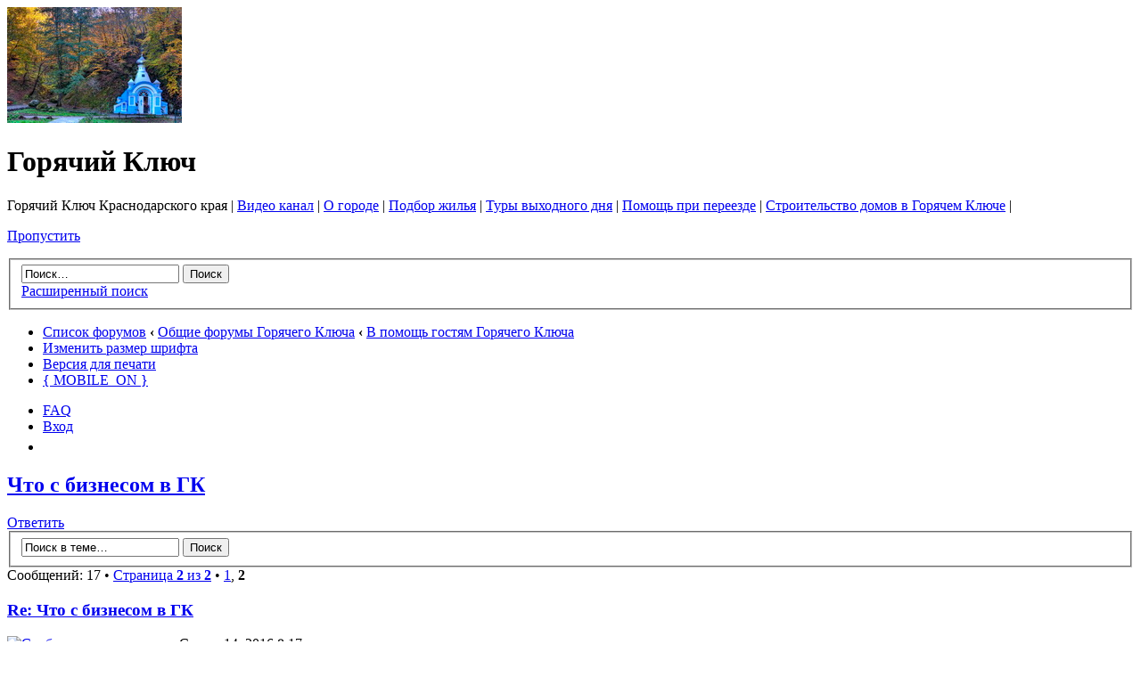

--- FILE ---
content_type: text/html; charset=UTF-8
request_url: https://psekups.ru/forumgk/viewtopic.php?f=15&t=20127&start=15
body_size: 7084
content:
<!DOCTYPE html PUBLIC "-//W3C//DTD XHTML 1.0 Strict//EN" "http://www.w3.org/TR/xhtml1/DTD/xhtml1-strict.dtd">
<html xmlns="http://www.w3.org/1999/xhtml" dir="ltr" lang="ru" xml:lang="ru">

<script type="text/javascript">
// <![CDATA[
	/**
	* Resize too large images
	*/
	var reimg_maxWidth = 640, reimg_maxHeight = 480, reimg_relWidth = 0;
	var reimg_swapPortrait = true;
	var reimg_loadingImg = "./images/spacer.gif";
	var reimg_loadingStyle = "width: 16px; height: 16px; background: url(./styles/prosilver/imageset/icon_reimg_loading.gif) top left no-repeat; filter: Alpha(Opacity=50); opacity: .50;";
	var reimg_loadingAlt = "Loading...";
	
	var reimg_autoLink = true;
	
	var reimg_zoomImg = "./images/spacer.gif";
	var reimg_zoomStyle = "width: 20px; height: 20px; background: url(./styles/prosilver/imageset/icon_reimg_zoom_in.gif) top left no-repeat; filter: Alpha(Opacity=50); opacity: .50;";
	var reimg_zoomHover = "background-position: 0 100%; cursor: pointer; filter: Alpha(Opacity=100); opacity: 1.00;";
	
	var reimg_zoomAlt = "Zoom in (real dimensions: %1$d x %2$d)";
	var reimg_zoomTarget = "_litebox";
	var reimg_ajax_url = "https://psekups.ru/forumgk/reimg/reimg_ajax.php";

	function reimg(img, width, height)
	{
		if (window.reimg_version)
		{
			reimg_resize(img, width, height);
		}
	}
// ]]>
</script>

<script type="text/javascript" src="./reimg/reimg.js"></script>

	
<style type="text/css" media="screen, projection">
<!--
	
	#topicreview .reimg-zoom { display: none; }
	
-->
</style>
	
<script type="text/javascript">
// <![CDATA[
	/**
	* Light box for resized images
	*/
	
	var litebox_alt = "Zoom out";
		
	var litebox_zoomImg = reimg_zoomImg;
	var litebox_zoomStyle = reimg_zoomStyle;
	var litebox_zoomHover = reimg_zoomHover;
	var litebox_zoomAlt = reimg_zoomAlt;
			
	var litebox_style = "cursor: pointer;"
		
	var litebox_closeImg = "./images/spacer.gif";
	var litebox_closeStyle = "width: 20px; height: 20px; background: url(./styles/prosilver/imageset/icon_reimg_zoom_out.gif) top left no-repeat; filter: Alpha(Opacity=50); opacity: .50;";
	var litebox_closeHover = reimg_zoomHover;
	var litebox_closeAlt = "Zoom out";
		
	var litebox_rtl = false;
	
// ]]>
</script>

	
<script type="text/javascript" src="./reimg/litebox.js"></script>
	
<script type="text/javascript">
// <![CDATA[
	reimg_loading('./styles/prosilver/imageset/icon_reimg_loading.gif');
// ]]>
</script>

<head>

<meta http-equiv="content-type" content="text/html; charset=UTF-8" />
<meta http-equiv="content-style-type" content="text/css" />
<meta http-equiv="content-language" content="ru" />
<meta http-equiv="imagetoolbar" content="no" />
<meta name="resource-type" content="document" />
<meta name="distribution" content="global" />
<meta name="keywords" content="" />
<meta name="description" content="Горячий Ключ &bull; Просмотр темы - Что с бизнесом в ГК" />

<title>Горячий Ключ &bull; Просмотр темы - Что с бизнесом в ГК</title>

<link rel="alternate" type="application/atom+xml" title="Канал - Горячий Ключ" href="https://psekups.ru/forumgk/feed.php" /><link rel="alternate" type="application/atom+xml" title="Канал - Новые темы" href="https://psekups.ru/forumgk/feed.php?mode=topics" /><link rel="alternate" type="application/atom+xml" title="Канал - Форум - В помощь гостям Горячего Ключа" href="https://psekups.ru/forumgk/feed.php?f=15" /><link rel="alternate" type="application/atom+xml" title="Канал - Тема - Что с бизнесом в ГК" href="https://psekups.ru/forumgk/feed.php?f=15&amp;t=20127" />

<!--
	phpBB style name: prosilver
	Based on style:   prosilver (this is the default phpBB3 style)
	Original author:  Tom Beddard ( http://www.subBlue.com/ )
	Modified by:
-->

<script type="text/javascript">
// <![CDATA[
	var jump_page = 'Введите номер страницы, на которую хотите перейти:';
	var on_page = '2';
	var per_page = '15';
	var base_url = './viewtopic.php?f=15&amp;t=20127';
	var style_cookie = 'phpBBstyle';
	var style_cookie_settings = '; path=/; domain=psekups.ru';
	var onload_functions = new Array();
	var onunload_functions = new Array();

	

	/**
	* Find a member
	*/
	function find_username(url)
	{
		popup(url, 760, 570, '_usersearch');
		return false;
	}

	/**
	* New function for handling multiple calls to window.onload and window.unload by pentapenguin
	*/
	window.onload = function()
	{
		for (var i = 0; i < onload_functions.length; i++)
		{
			eval(onload_functions[i]);
		}
	};

	window.onunload = function()
	{
		for (var i = 0; i < onunload_functions.length; i++)
		{
			eval(onunload_functions[i]);
		}
	};

// ]]>
</script>
<script type="text/javascript" src="./styles/prosilver/template/styleswitcher.js"></script>
<script type="text/javascript" src="./styles/prosilver/template/forum_fn.js"></script>

<link href="./styles/prosilver/theme/print.css" rel="stylesheet" type="text/css" media="print" title="printonly" />
<link href="./style.php?id=1&amp;lang=ru" rel="stylesheet" type="text/css" media="screen, projection" />

<link href="./styles/prosilver/theme/normal.css" rel="stylesheet" type="text/css" title="A" />
<link href="./styles/prosilver/theme/medium.css" rel="alternate stylesheet" type="text/css" title="A+" />
<link href="./styles/prosilver/theme/large.css" rel="alternate stylesheet" type="text/css" title="A++" />



</head>

<body id="phpbb" class="section-viewtopic ltr">

<div id="wrap">
	<a id="top" name="top" accesskey="t"></a>
	<div id="page-header">
		<div class="headerbar">
			<div class="inner"><span class="corners-top"><span></span></span>

			<div id="site-description">
				<a href="./index.php" title="Список форумов" id="logo"><img src=//psekups.ru/gif/logo4.jpg></a>
				<h1>Горячий Ключ</h1>
				<p>Горячий Ключ Краснодарского края |

<a target=_blank href=https://www.youtube.com/channel/UCM3uUntF_C_RTx1R_a4zHUQ >Видео канал</a> |
<a href=https://psekups.ru/about/>О городе</a> |
<a target=_blank href=//psekups.ru/business/dom/>Подбор жилья</a> |
<a target=_blank href=//psekups.ru/excursia/>Туры выходного дня</a> |
<a target=_blank href=//psekups.ru/excursia/pereezd.html>Помощь при переезде</a> |
<a target=_blank href=//psekups.ru/stroj/>Строительство домов в Горячем Ключе</a> |



</p>
				<p class="skiplink"><a href="#start_here">Пропустить</a></p>
			</div>

		
			<div id="search-box">
				<form action="./search.php" method="get" id="search">
				<fieldset>
					<input name="keywords" id="keywords" type="text" maxlength="128" title="Ключевые слова" class="inputbox search" value="Поиск…" onclick="if(this.value=='Поиск…')this.value='';" onblur="if(this.value=='')this.value='Поиск…';" />
					<input class="button2" value="Поиск" type="submit" /><br />
					<a href="./search.php" title="Параметры расширенного поиска">Расширенный поиск</a> <input type="hidden" name="sid" value="d188a2192b077c7f2ff5deb3e4428f2b" />

				</fieldset>
				</form>
			</div>
		

			<span class="corners-bottom"><span></span></span></div>
		</div>

		<div class="navbar">
			<div class="inner"><span class="corners-top"><span></span></span>

			<ul class="linklist navlinks">
				<li class="icon-home"><a href="./index.php" accesskey="h">Список форумов</a>  <strong>&#8249;</strong> <a href="./viewforum.php?f=42">Общие форумы Горячего Ключа</a> <strong>&#8249;</strong> <a href="./viewforum.php?f=15">В помощь гостям Горячего Ключа</a></li>

				<li class="rightside"><a href="#" onclick="fontsizeup(); return false;" onkeypress="return fontsizeup(event);" class="fontsize" title="Изменить размер шрифта">Изменить размер шрифта</a></li>

				<li class="rightside"><a href="./viewtopic.php?f=15&amp;t=20127&amp;start=15&amp;view=print" title="Версия для печати" accesskey="p" class="print">Версия для печати</a></li><li class="rightside"><a href="./index.php?mobile_style=on" title="{ MOBILE_ON }" accesskey="p" class="print" style="background-image: url(./styles/prosilver/theme/images/icon_mobile.gif)">{ MOBILE_ON }</a></li>
			</ul>

			

			<ul class="linklist rightside">
				<li class="icon-faq"><a href="./faq.php" title="Часто задаваемые вопросы">FAQ</a></li>
				
					<li class="icon-logout"><a href="./ucp.php?mode=login" title="Вход" accesskey="x">Вход</a></li>
				
<li style="margin-top: 5px;">
<script src="http://ulogin.ru/js/ulogin.js"></script>
<div id="uLogin" x-ulogin-params="display=small&fields=first_name,last_name,email,photo&optional=bdate,country,city&providers=vkontakte,odnoklassniki,mailru,facebook&hidden=twitter,google,yandex,livejournal,openid&redirect_uri=https%3A%2F%2Fpsekups.ru%2Fforumgk%2Fucp.php%3Fmode%3Dregister"></div>
</li>





			</ul>

			<span class="corners-bottom"><span></span></span></div>
		</div>

	</div>

	<a name="start_here"></a>
	<div id="page-body">
		


<div id="yd"></div>
<script type="text/javascript" src="../yd.js"></script>
<h2><a href="./viewtopic.php?f=15&amp;t=20127&amp;start=15">Что с бизнесом в ГК</a></h2>
<!-- NOTE: remove the style="display: none" when you want to have the forum description on the topic body --><div style="display: none !important;">Разговоры о переезде в Горячий Ключ, вопросы недвижимости и строительства, отдыха<br /></div>

<div class="topic-actions">

	<div class="buttons">
	
		<div class="reply-icon"><a href="./posting.php?mode=reply&amp;f=15&amp;t=20127" title="Ответить"><span></span>Ответить</a></div>
	
	</div>

	
		<div class="search-box">
			<form method="get" id="topic-search" action="./search.php">
			<fieldset>
				<input class="inputbox search tiny"  type="text" name="keywords" id="search_keywords" size="20" value="Поиск в теме…" onclick="if(this.value=='Поиск в теме…')this.value='';" onblur="if(this.value=='')this.value='Поиск в теме…';" />
				<input class="button2" type="submit" value="Поиск" />
				<input type="hidden" name="t" value="20127" />
<input type="hidden" name="sf" value="msgonly" />
<input type="hidden" name="sid" value="d188a2192b077c7f2ff5deb3e4428f2b" />

			</fieldset>
			</form>
		</div>
	
		<div class="pagination">
			Сообщений: 17
			 &bull; <a href="#" onclick="jumpto(); return false;" title="Перейти на страницу…">Страница <strong>2</strong> из <strong>2</strong></a> &bull; <span><a href="./viewtopic.php?f=15&amp;t=20127">1</a><span class="page-sep">, </span><strong>2</strong></span>
		</div>
	

</div>
<div class="clear"></div>


	<div id="p171217" class="post bg2">
		<div class="inner"><span class="corners-top"><span></span></span>

		<div class="postbody">
			

			<h3 class="first"><a href="#p171217">Re: Что с бизнесом в ГК</a></h3>
			<p class="author"><a href="./viewtopic.php?p=171217#p171217"><img src="./styles/prosilver/imageset/icon_post_target.gif" width="11" height="9" alt="Сообщение" title="Сообщение" /></a> <strong><a href="./memberlist.php?mode=viewprofile&amp;u=5026">матраскин</a></strong> &raquo; Ср сен 14, 2016 8:17 am </p>

			

			<div class="content"><blockquote><div><cite>Наталья 19 писал(а):</cite><blockquote><div><cite>матраскин писал(а):</cite>Краснодар-это видимо единственный мегаполис,где нет пляжей и запрещено купаться в реке....Уму непостижимо((</div></blockquote><br /><br />Вместо того чтобы оборудовать пляжи и следить за состоянием реки - проще запретить купаться.</div></blockquote><br />Вот,вот.....Уму непостижимо-я бы там не выжил.</div>

			<div id="sig171217" class="signature">&#641; &#654;&#595;&#654;&#397; - &#641;н&#595; &#477;&#623;&#477;&#666;&#596; ndu ‘&#326;он&#1210;он &#477;wq&#623; о&#666;</div>

		</div>

		
			<dl class="postprofile" id="profile171217">
			<dt>
				<a href="./memberlist.php?mode=viewprofile&amp;u=5026"><img src="./download/file.php?avatar=5026_1418722914.jpg" width="82" height="94" alt="Аватара пользователя" /></a><br />
				<a href="./memberlist.php?mode=viewprofile&amp;u=5026">матраскин</a>
			</dt>

			

		<dd>&nbsp;</dd>

		<dd><strong>Сообщения:</strong> 8687</dd><dd><strong>Зарегистрирован:</strong> Пн авг 30, 2010 11:23 am</dd><dd><strong>Откуда:</strong> Чепурково царство,горное государство.</dd>

		</dl>
	

		<div class="back2top"><a href="#wrap" class="top" title="Вернуться к началу">Вернуться к началу</a></div>

		<span class="corners-bottom"><span></span></span></div>
	</div>

	<hr class="divider" />

	<div id="p171224" class="post bg1">
		<div class="inner"><span class="corners-top"><span></span></span>

		<div class="postbody">
			

			<h3 ><a href="#p171224">Re: Что с бизнесом в ГК</a></h3>
			<p class="author"><a href="./viewtopic.php?p=171224#p171224"><img src="./styles/prosilver/imageset/icon_post_target.gif" width="11" height="9" alt="Сообщение" title="Сообщение" /></a> <strong><a href="./memberlist.php?mode=viewprofile&amp;u=7960">alash</a></strong> &raquo; Ср сен 14, 2016 9:32 am </p>

			

			<div class="content"><blockquote><div><cite>матраскин писал(а):</cite>Краснодар-это видимо единственный мегаполис,где нет пляжей и запрещено купаться в реке....Уму непостижимо((</div></blockquote><br /><br /><br /> &quot;...В настоящее время водная акватория реки Кубань в местах массового отдыха и купания на водных объектах города Краснодара не соответствует требованиям СанПиН 2.1.5.980-00 «Гигиенические требования к охране поверхностных вод» по микробиологическим и паразитологическим показателям.<br /><br />В адрес главы администрации муниципального образования город Краснодар направлено письмо о принятии мер по запрету купания.<br /><br />Департамент здравоохранения Краснодарского края предупреждает всех об опасности нарушения данного запрета и напоминает об угрозе для здоровья человека купания в запрещенных местах, а также в водоёмах со стоячей водой.<br /><br />Водным путём могут передаваться возбудители острых кишечных инфекций, в том числе брюшного тифа и холеры, а также распространенного на Кубани грозного инфекционного заболевания - лептоспироза. &quot;</div>

			

		</div>

		
			<dl class="postprofile" id="profile171224">
			<dt>
				<a href="./memberlist.php?mode=viewprofile&amp;u=7960">alash</a>
			</dt>

			

		<dd>&nbsp;</dd>

		<dd><strong>Сообщения:</strong> 330</dd><dd><strong>Зарегистрирован:</strong> Пт фев 19, 2016 14:24 pm</dd>

		</dl>
	

		<div class="back2top"><a href="#wrap" class="top" title="Вернуться к началу">Вернуться к началу</a></div>

		<span class="corners-bottom"><span></span></span></div>
	</div>

	<hr class="divider" />

<hr>





	<form id="viewtopic" method="post" action="./viewtopic.php?f=15&amp;t=20127&amp;start=15">

	<fieldset class="display-options" style="margin-top: 0; ">
		<a href="./viewtopic.php?f=15&amp;t=20127&amp;start=0" class="left-box left">Пред.</a>
		<label>Показать сообщения за: <select name="st" id="st"><option value="0" selected="selected">Все сообщения</option><option value="1">1 день</option><option value="7">7 дней</option><option value="14">2 недели</option><option value="30">1 месяц</option><option value="90">3 месяца</option><option value="180">6 месяцев</option><option value="365">1 год</option></select></label>
		<label>Поле сортировки <select name="sk" id="sk"><option value="a">Автор</option><option value="t" selected="selected">Время размещения</option><option value="s">Заголовок</option></select></label> <label><select name="sd" id="sd"><option value="a" selected="selected">по возрастанию</option><option value="d">по убыванию</option></select> <input type="submit" name="sort" value="Перейти" class="button2" /></label>
		
	</fieldset>

	</form>
	<hr />


<div class="topic-actions">
	<div class="buttons">
	
		<div class="reply-icon"><a href="./posting.php?mode=reply&amp;f=15&amp;t=20127" title="Ответить"><span></span>Ответить</a></div>
	
	</div>

	
		<div class="pagination">
			Сообщений: 17
			 &bull; <a href="#" onclick="jumpto(); return false;" title="Перейти на страницу…">Страница <strong>2</strong> из <strong>2</strong></a> &bull; <span><a href="./viewtopic.php?f=15&amp;t=20127">1</a><span class="page-sep">, </span><strong>2</strong></span>
		</div>
	
</div>


	<p></p><p><a href="./viewforum.php?f=15" class="left-box left" accesskey="r">Вернуться в В помощь гостям Горячего Ключа</a></p>

	<form method="post" id="jumpbox" action="./viewforum.php" onsubmit="if(this.f.value == -1){return false;}">

	
		<fieldset class="jumpbox">
	
			<label for="f" accesskey="j">Перейти:</label>
			<select name="f" id="f" onchange="if(this.options[this.selectedIndex].value != -1){ document.forms['jumpbox'].submit() }">
			
				<option value="-1">Выберите форум</option>
			<option value="-1">------------------</option>
				<option value="42">Общие форумы Горячего Ключа</option>
			
				<option value="22">&nbsp; &nbsp;Обо всем</option>
			
				<option value="1">&nbsp; &nbsp;О Горячем Ключе</option>
			
				<option value="14">&nbsp; &nbsp;Общение по интересам</option>
			
				<option value="11">&nbsp; &nbsp;Туризм и активный отдых</option>
			
				<option value="15" selected="selected">&nbsp; &nbsp;В помощь гостям Горячего Ключа</option>
			
				<option value="20">&nbsp; &nbsp;Недвижимость Горячего Ключа</option>
			
				<option value="37">&nbsp; &nbsp;Строительство</option>
			
				<option value="8">&nbsp; &nbsp;Объявления</option>
			
				<option value="26">&nbsp; &nbsp;Родительство</option>
			
				<option value="40">&nbsp; &nbsp;Приусадебное хозяйство</option>
			
				<option value="49">&nbsp; &nbsp;Автовладельцам</option>
			
				<option value="47">&nbsp; &nbsp;Новичкам</option>
			
				<option value="32">&nbsp; &nbsp;Фотографии</option>
			
				<option value="44">Подвал</option>
			
				<option value="17">&nbsp; &nbsp;Вопросы и предложения</option>
			
			</select>
			<input type="submit" value="Перейти" class="button2" />
		</fieldset>
	</form>


	<h3>Кто сейчас на конференции</h3>
	<p>Сейчас этот форум просматривают: нет зарегистрированных пользователей и гости: 1</p>
<hr><hr>


<p align=center><a  target="_new"  href="https://www.youtube.com/channel/UCM3uUntF_C_RTx1R_a4zHUQ"><img src="http://psekups.ru/youtube/video03.jpg"></a></p>




	</div>

<div id="page-footer">

	<div class="navbar">
		<div class="inner"><span class="corners-top"><span></span></span>

		<ul class="linklist">
			<li class="icon-home"><a href="./index.php" accesskey="h">Список форумов</a></li>
				
			<li class="rightside"><a href="./index.php?mobile_style=on">{ MOBILE_ON }</a> &bull; <a href="./memberlist.php?mode=leaders">Наша команда</a> &bull; <a href="./ucp.php?mode=delete_cookies">Удалить cookies конференции</a> &bull; Часовой пояс: UTC + 4 часа </li>
		</ul>

		<span class="corners-bottom"><span></span></span></div>
	</div>

	<div class="copyright">


		
	</div>
</div>

</div>

<div>
	<a id="bottom" name="bottom" accesskey="z"></a>
	<img src="./cron.php?cron_type=tidy_warnings" width="1" height="1" alt="cron" />
</div>

</body>
</html>



<script>
  (function(i,s,o,g,r,a,m){i['GoogleAnalyticsObject']=r;i[r]=i[r]||function(){
  (i[r].q=i[r].q||[]).push(arguments)},i[r].l=1*new Date();a=s.createElement(o),
  m=s.getElementsByTagName(o)[0];a.async=1;a.src=g;m.parentNode.insertBefore(a,m)
  })(window,document,'script','//www.google-analytics.com/analytics.js','ga');

  ga('create', 'UA-1304627-17', 'auto');
  ga('send', 'pageview');

</script>


<!-- Yandex.Metrika counter --><script type="text/javascript"> (function (d, w, c) { (w[c] = w[c] || []).push(function() { try { w.yaCounter25049573 = new Ya.Metrika({ id:25049573, clickmap:true, trackLinks:true, accurateTrackBounce:true, webvisor:true }); } catch(e) { } }); var n = d.getElementsByTagName("script")[0], s = d.createElement("script"), f = function () { n.parentNode.insertBefore(s, n); }; s.type = "text/javascript"; s.async = true; s.src = "https://mc.yandex.ru/metrika/watch.js"; if (w.opera == "[object Opera]") { d.addEventListener("DOMContentLoaded", f, false); } else { f(); } })(document, window, "yandex_metrika_callbacks");</script><noscript><div><img src="https://mc.yandex.ru/watch/25049573" style="position:absolute; left:-9999px;" alt="" /></div></noscript><!-- /Yandex.Metrika counter -->

--- FILE ---
content_type: text/plain
request_url: https://www.google-analytics.com/j/collect?v=1&_v=j102&a=1558773092&t=pageview&_s=1&dl=https%3A%2F%2Fpsekups.ru%2Fforumgk%2Fviewtopic.php%3Ff%3D15%26t%3D20127%26start%3D15&ul=en-us%40posix&dt=%D0%93%D0%BE%D1%80%D1%8F%D1%87%D0%B8%D0%B9%20%D0%9A%D0%BB%D1%8E%D1%87%20%E2%80%A2%20%D0%9F%D1%80%D0%BE%D1%81%D0%BC%D0%BE%D1%82%D1%80%20%D1%82%D0%B5%D0%BC%D1%8B%20-%20%D0%A7%D1%82%D0%BE%20%D1%81%20%D0%B1%D0%B8%D0%B7%D0%BD%D0%B5%D1%81%D0%BE%D0%BC%20%D0%B2%20%D0%93%D0%9A&sr=1280x720&vp=1280x720&_u=IEBAAEABAAAAACAAI~&jid=673655471&gjid=1132985966&cid=1172672504.1768995998&tid=UA-1304627-17&_gid=727865833.1768995998&_r=1&_slc=1&z=599949666
body_size: -449
content:
2,cG-6JH5CE10ZX